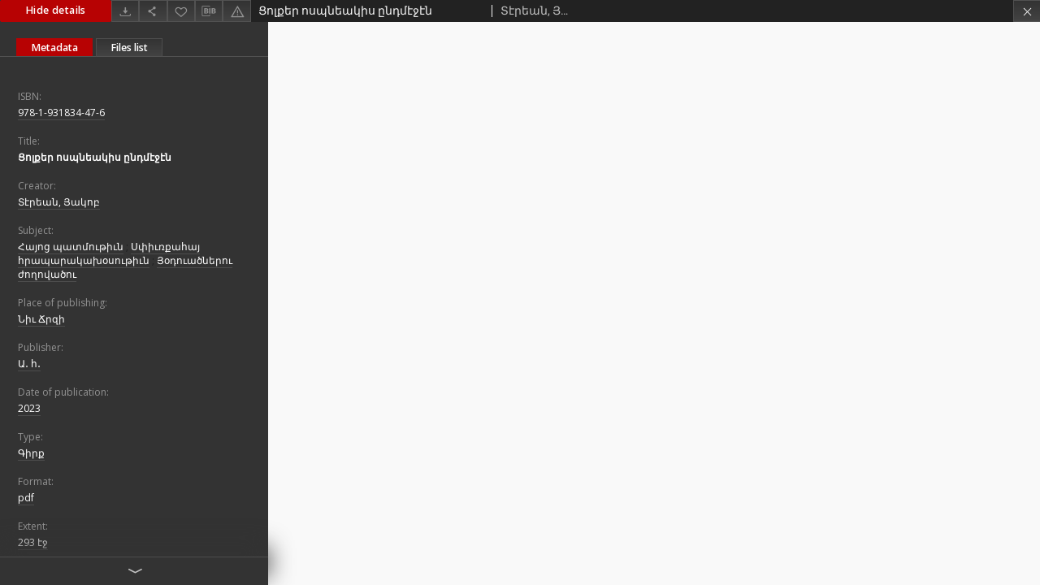

--- FILE ---
content_type: text/html;charset=utf-8
request_url: https://arar.sci.am/dlibra/publication/399860/edition/370059/content
body_size: 20983
content:
<!doctype html>
<html lang="en">
	<head>
		


<meta charset="utf-8">
<meta http-equiv="X-UA-Compatible" content="IE=edge">
<meta name="viewport" content="width=device-width, initial-scale=1">


<title>&#1361;&#1400;&#1388;&#1412;&#1381;&#1408; &#1400;&#1405;&#1402;&#1398;&#1381;&#1377;&#1391;&#1387;&#1405; &#1384;&#1398;&#1380;&#1396;&#1383;&#1403;&#1383;&#1398; - Pan-Armenian Digital Library</title>
<meta name="Description" content="Nasza Biblioteka Cyfrowa is... Here put the description for the main page matadata, visible e.g. when sharing on Facebook." />

<meta property="og:url"                content="https://arar.sci.am/dlibra/publication/399860/edition/370059/content" />
<meta property="og:type"               content="Object" />
<meta property="og:title"              content="&#1361;&#1400;&#1388;&#1412;&#1381;&#1408; &#1400;&#1405;&#1402;&#1398;&#1381;&#1377;&#1391;&#1387;&#1405; &#1384;&#1398;&#1380;&#1396;&#1383;&#1403;&#1383;&#1398; - Pan-Armenian Digital Library" />
<meta property="og:description"        content="Nasza Biblioteka Cyfrowa is... Here put the description for the main page matadata, visible e.g. when sharing on Facebook." />
<meta property="og:image"              content="https://arar.sci.am/style/dlibra/default/img/items/book-without-img.svg" />

<link rel="icon" type="image/png" href="https://arar.sci.am/style/common/img/icons/favicon.png" sizes="16x16"> 
<link rel="apple-touch-icon" href="https://arar.sci.am/style/common/img/icons/apple-touch-icon.png">


<link rel="stylesheet" href="https://arar.sci.am/style/dlibra/default/css/libs.css?20210104164359">
<link rel="stylesheet" href="https://arar.sci.am/style/dlibra/default/css/main.css?20210104164359">
<link rel="stylesheet" href="https://arar.sci.am/style/dlibra/default/css/colors.css?20210104164359">
<link rel="stylesheet" href="https://arar.sci.am/style/dlibra/default/css/custom.css?20210104164359">


					
					
					
<script async src="https://www.googletagmanager.com/gtag/js?id=G-6R6C7WD4Y0"></script> <script> window.dataLayer = window.dataLayer || []; function gtag(){dataLayer.push(arguments);} gtag('js', new Date()); gtag('config', 'G-6R6C7WD4Y0'); </script>

			</head>

	<body class="fixed show-content">

					
														





<section>
<div id="show-content" tabindex="-1" data-oaiurl="https://arar.sci.am/dlibra/oai-pmh-repository.xml?verb=GetRecord&amp;metadataPrefix=mets&amp;identifier=oai:arar.sci.am:370059" data-editionid="370059" data-formatid="">
    <div>
        <aside class="show-content__top-container" js-top>
            <div class="show-content__details-container">
                <div class="show-content__close-container">
                  <button type="button" class="info-close opened" js-toggle-info
											data-close="Hide details"
											data-show="Show details">
                    Hide details
                  </button>
                </div>
                <ul class="show-content__buttons-list">
										    <li class="buttons-list__item">
							                                                            <a class="buttons-list__item--anchor js-analytics-content" title="Download" aria-label="Download" href="https://arar.sci.am/Content/370059/download/" download>
                                    <span class="dlibra-icon-download"></span>
                                </a>
                            					    </li>
					
                    <li class="share buttons-list__item">
                      <div class="a2a_kit">
						                        <a title="Share" aria-label="Share" class="a2a_dd buttons-list__item--anchor" href="https://www.addtoany.com/share">
													<span class="dlibra-icon-share"></span>
                        </a>
                      </div>
                    </li>

                    <li class="buttons-list__item">
						                        <button type="button" title="Add to favorites" aria-label="Add to favorites"
													data-addToFav="Add to favorites"
													data-deleteFromFav="Remove from favorites"
													data-ajaxurl="https://arar.sci.am/dlibra/ajax.xml"
													data-ajaxparams="wid=Actions&amp;pageId=publication&amp;actionId=AddToFavouriteAction&amp;eid=370059"
													data-addedtofavlab="Added to favourities."
													data-removedfromfavlab="Removed from favourities"
													data-onlylogged="You have to be logged in"
													data-error="An error occured during adding to favourites"
													href=""
													js-add-fav
													class=" buttons-list__item--button">
													<span class="dlibra-icon-heart"></span>
                        </button>
                    </li>

																				
										<li class="buttons-list__item">
											<div class="dropdown">
																								<button class="dropdown-toggle buttons-list__item--button buttons-list__item--button-bib" type="button" data-toggle="dropdown"
													title="Download bibliography description" aria-label="Download bibliography description">
													<span class="dlibra-icon-bib"></span>
												</button>
												<ul class="object__dropdown-bib dropdown-menu pull-left">
													<li>
														<a download="399860.ris" href="https://arar.sci.am/dlibra/dlibra.ris?type=e&amp;id=370059">
															ris
														</a>
													</li>
													<li>
														<a download="399860.bib" href="https://arar.sci.am/dlibra/dlibra.bib?type=e&amp;id=370059">
															BibTeX
														</a>
													</li>
												</ul>
											</div>
										</li>

										<li class="buttons-list__item">
																						<a title="Report an error" aria-label="Report an error" href="https://arar.sci.am/dlibra/report-problem?id=370059" class="buttons-list__item--anchor">
												<span class="dlibra-icon-warning"></span>
											</a>
										</li>

					                </ul>
            </div>
            <div class="show-content__title-container">
                <div>
																														<h1 class="show-content__main-header"> &#1361;&#1400;&#1388;&#1412;&#1381;&#1408; &#1400;&#1405;&#1402;&#1398;&#1381;&#1377;&#1391;&#1387;&#1405; &#1384;&#1398;&#1380;&#1396;&#1383;&#1403;&#1383;&#1398;</h1>
																								<h2 class="show-content__subheader">
															&#1359;&#1383;&#1408;&#1381;&#1377;&#1398;, &#1349;&#1377;&#1391;&#1400;&#1378;														</h2>
											                </div>
                <ul class="show-content__object-navigation" data-pageid="370059">
																			



																										<li class="object-navigation__item show-content__close">
										<a class="arrow-container" title="Close" aria-label="Close" href="https://arar.sci.am/dlibra/publication/399860/edition/370059?"></a>
				</li>
                </ul>
            </div>
        </aside>
    </div>
    <div>
        <article>

        <section class="show-content__details-column opened" js-details-column>

						

						<ul class="nav nav-tabs details__tabs" id="myTab">
                <li class="active details__tabs-item" js-tab-switch>
                    <button type="button" data-target="#metadata" data-toggle="tab">Metadata</button>
                </li>
                <li class="details__tabs-item" js-tab-switch>
                    <button type="button" data-target="#files" data-toggle="tab">Files list</button>
                </li>
            </ul>

            <div class="tab-content details__tabs-content" js-tabs-content>
                <div class="tab-pane details__tabs-pane active" id="metadata" js-tab>
                    <div>
                        <div class="show-content__details-top-wrapper">
                            <div class="dropdown details__lang">
                                                          </div>
                        </div>

                        <div>
                                                            										<h4 class="details__header">ISBN:</h4>
		<p class="details__text ">
						
																			<a href="https://arar.sci.am//dlibra/metadatasearch?action=AdvancedSearchAction&amp;type=-3&amp;val1=ISBN:%22978%5C-1%5C-931834%5C-47%5C-6%22"
					title="">
					978-1-931834-47-6</a>
					      		</p>
							                                                            			<h4 class="details__header">Title:</h4>
		<p class="details__text title">
						
																			<a href="https://arar.sci.am//dlibra/metadatasearch?action=AdvancedSearchAction&amp;type=-3&amp;val1=Title:%22%D5%91%D5%B8%D5%AC%D6%84%D5%A5%D6%80+%D5%B8%D5%BD%D5%BA%D5%B6%D5%A5%D5%A1%D5%AF%D5%AB%D5%BD+%D5%A8%D5%B6%D5%A4%D5%B4%D5%A7%D5%BB%D5%A7%D5%B6%22"
					title="">
					&#1361;&#1400;&#1388;&#1412;&#1381;&#1408; &#1400;&#1405;&#1402;&#1398;&#1381;&#1377;&#1391;&#1387;&#1405; &#1384;&#1398;&#1380;&#1396;&#1383;&#1403;&#1383;&#1398;</a>
					      		</p>
				                                                            			<h4 class="details__header">Creator:</h4>
		<p class="details__text ">
						
																			<a href="https://arar.sci.am//dlibra/metadatasearch?action=AdvancedSearchAction&amp;type=-3&amp;val1=Creator:%22%D5%8F%D5%A7%D6%80%D5%A5%D5%A1%D5%B6%2C+%D5%85%D5%A1%D5%AF%D5%B8%D5%A2%22"
					title="">
					&#1359;&#1383;&#1408;&#1381;&#1377;&#1398;, &#1349;&#1377;&#1391;&#1400;&#1378;</a>
					      		</p>
				                                                            			<h4 class="details__header">Subject:</h4>
		<p class="details__text ">
						
																			<a href="https://arar.sci.am//dlibra/metadatasearch?action=AdvancedSearchAction&amp;type=-3&amp;val1=Subject:%22%D5%80%D5%A1%D5%B5%D5%B8%D6%81+%D5%BA%D5%A1%D5%BF%D5%B4%D5%B8%D6%82%D5%A9%D5%AB%D6%82%D5%B6%22"
					title="">
					&#1344;&#1377;&#1397;&#1400;&#1409; &#1402;&#1377;&#1407;&#1396;&#1400;&#1410;&#1385;&#1387;&#1410;&#1398;</a>
					      		; 
																			<a href="https://arar.sci.am//dlibra/metadatasearch?action=AdvancedSearchAction&amp;type=-3&amp;val1=Subject:%22%D5%8D%D6%83%D5%AB%D6%82%D5%BC%D6%84%D5%A1%D5%B0%D5%A1%D5%B5+%D5%B0%D6%80%D5%A1%D5%BA%D5%A1%D6%80%D5%A1%D5%AF%D5%A1%D5%AD%D6%85%D5%BD%D5%B8%D6%82%D5%A9%D5%AB%D6%82%D5%B6%22"
					title="">
					&#1357;&#1411;&#1387;&#1410;&#1404;&#1412;&#1377;&#1392;&#1377;&#1397; &#1392;&#1408;&#1377;&#1402;&#1377;&#1408;&#1377;&#1391;&#1377;&#1389;&#1413;&#1405;&#1400;&#1410;&#1385;&#1387;&#1410;&#1398;</a>
					      		; 
																			<a href="https://arar.sci.am//dlibra/metadatasearch?action=AdvancedSearchAction&amp;type=-3&amp;val1=Subject:%22%D5%85%D6%85%D5%A4%D5%B8%D6%82%D5%A1%D5%AE%D5%B6%D5%A5%D6%80%D5%B8%D6%82+%D5%AA%D5%B8%D5%B2%D5%B8%D5%BE%D5%A1%D5%AE%D5%B8%D6%82%22"
					title="">
					&#1349;&#1413;&#1380;&#1400;&#1410;&#1377;&#1390;&#1398;&#1381;&#1408;&#1400;&#1410; &#1386;&#1400;&#1394;&#1400;&#1406;&#1377;&#1390;&#1400;&#1410;</a>
					      		</p>
				                                                            										<h4 class="details__header">Place of publishing:</h4>
		<p class="details__text ">
						
											<span>Նիւ Ճրզի 
<br></span>
					      		</p>
							                                                            			<h4 class="details__header">Publisher:</h4>
		<p class="details__text ">
						
																			<a href="https://arar.sci.am//dlibra/metadatasearch?action=AdvancedSearchAction&amp;type=-3&amp;val1=Publisher:%22%D4%B1%E2%80%A4+%D5%B0%E2%80%A4%22"
					title="">
					&#1329;&#8228; &#1392;&#8228;</a>
					      		</p>
				                                                            										<h4 class="details__header">Date of publication:</h4>
		<p class="details__text ">
						
																			<a href="https://arar.sci.am//dlibra/metadatasearch?action=AdvancedSearchAction&amp;type=-3&amp;val1=Publication:%222023%22"
					title="">
					2023</a>
					      		</p>
							                                                            			<h4 class="details__header">Type:</h4>
		<p class="details__text ">
						
																			<a href="https://arar.sci.am//dlibra/metadatasearch?action=AdvancedSearchAction&amp;type=-3&amp;val1=Type:%22%D4%B3%D5%AB%D6%80%D6%84%22"
					title="">
					&#1331;&#1387;&#1408;&#1412;</a>
					      		</p>
				                                                            			<h4 class="details__header">Format:</h4>
		<p class="details__text ">
						
																			<a href="https://arar.sci.am//dlibra/metadatasearch?action=AdvancedSearchAction&amp;type=-3&amp;val1=Format:%22pdf%22"
					title="">
					pdf</a>
					      		</p>
												<h4 class="details__header">Extent:</h4>
		<p class="details__text ">
						
																			<a href="https://arar.sci.am//dlibra/metadatasearch?action=AdvancedSearchAction&amp;type=-3&amp;val1=Extent:%22293+%D5%A7%D5%BB%22"
					title="">
					293 &#1383;&#1403;</a>
					      		</p>
							                                                            										<h4 class="details__header">Call number:</h4>
		<p class="details__text ">
						
																			<a href="https://arar.sci.am//dlibra/metadatasearch?action=AdvancedSearchAction&amp;type=-3&amp;val1=CallNumber:%22AII%5C%2F110233%22"
					title="">
					AII/110233</a>
					      		</p>
							                                                            			<h4 class="details__header">Language:</h4>
		<p class="details__text ">
						
																			<a href="https://arar.sci.am//dlibra/metadatasearch?action=AdvancedSearchAction&amp;type=-3&amp;val1=Language:%22hy%22"
					title="">
					hy</a>
					      		</p>
				                                                            			<h4 class="details__header">Digitization:</h4>
		<p class="details__text ">
						
																			<a href="https://arar.sci.am//dlibra/metadatasearch?action=AdvancedSearchAction&amp;type=-3&amp;val1=Digitization:%22%D4%B3%D6%80%D6%84%D5%AB+%D5%A9%D5%BE%D5%A1%D5%B5%D5%AB%D5%B6+%D5%BF%D5%A1%D6%80%D5%A2%D5%A5%D6%80%D5%A1%D5%AF%D5%A8+%D5%A3%D6%80%D5%A1%D5%A4%D5%A1%D6%80%D5%A1%D5%B6%D5%AB%D5%B6+%D5%BF%D6%80%D5%A1%D5%B4%D5%A1%D5%A4%D6%80%D5%A5%D5%AC+%D5%A7+%D5%8E%D5%A1%D5%B9%D5%A5+%D5%82%D5%A1%D5%A6%D5%A1%D6%80%D5%B5%D5%A1%D5%B6%D5%A8%D6%89%22"
					title="">
					&#1331;&#1408;&#1412;&#1387; &#1385;&#1406;&#1377;&#1397;&#1387;&#1398; &#1407;&#1377;&#1408;&#1378;&#1381;&#1408;&#1377;&#1391;&#1384; &#1379;&#1408;&#1377;&#1380;&#1377;&#1408;&#1377;&#1398;&#1387;&#1398; &#1407;&#1408;&#1377;&#1396;&#1377;&#1380;&#1408;&#1381;&#1388; &#1383; &#1358;&#1377;&#1401;&#1381; &#1346;&#1377;&#1382;&#1377;&#1408;&#1397;&#1377;&#1398;&#1384;&#1417;</a>
					      		</p>
				                                                            			<h4 class="details__header">Location of original object:</h4>
		<p class="details__text ">
						
																			<a href="https://arar.sci.am//dlibra/metadatasearch?action=AdvancedSearchAction&amp;type=-3&amp;val1=Locationoforiginal:%22%D5%80%D5%80+%D4%B3%D4%B1%D4%B1+%D5%80%D5%AB%D5%B4%D5%B6%D5%A1%D6%80%D5%A1%D6%80+%D5%A3%D5%AB%D5%BF%D5%A1%D5%AF%D5%A1%D5%B6+%D5%A3%D6%80%D5%A1%D5%A4%D5%A1%D6%80%D5%A1%D5%B6%22"
					title="">
					&#1344;&#1344; &#1331;&#1329;&#1329; &#1344;&#1387;&#1396;&#1398;&#1377;&#1408;&#1377;&#1408; &#1379;&#1387;&#1407;&#1377;&#1391;&#1377;&#1398; &#1379;&#1408;&#1377;&#1380;&#1377;&#1408;&#1377;&#1398;</a>
					      		</p>
				                                                    </div>


                    </div>
				</div>

                <div class="tab-pane details__tabs-pane" id="files" js-tab>
                  <ul id="publicationFiles" class="pub-list">
				  </ul>
                </div>
            </div>
						<div class="details__more-button hidden" js-more-button>
							<span class="dlibra-icon-chevron-long-down"></span>
						</div>
        </section>

        <section>
            <div class="show-content__iframe-wrapper opened" js-iframe-wrapper>
            												<iframe tabindex="-1" id="js-main-frame" width="100%" height="100%" src="https://arar.sci.am//Content/370059/Derian%20T..pdf" allowfullscreen>
						</iframe>
					            	            </div>
        </section>

    </article>
    </div>
</div>
</section>
<div class="modal fade modal--addToFav" tabindex="-1" role="dialog" js-modal='addToFav'>
  <div class="modal-dialog" role="document">
    <div class="modal-content">
      <div class="modal-body">
        <p js-addToFav-text></p>
      </div>
      <div class="modal-footer pull-right">
        <button type="button" class="modal-button" data-dismiss="modal">Ok</button>
      </div>
			<div class="clearfix"></div>
    </div><!-- /.modal-content -->
  </div><!-- /.modal-dialog -->
</div><!-- /.modal -->


<div class="modal fade modal--access" tabindex="-1" role="dialog" js-modal="access">
  <div class="modal-dialog" role="document" js-modal-inner>
    <div class="modal-content">
      <button type="button" class="modal-close" data-dismiss="modal" aria-label="Close"></button>
      <div class="modal-header">
        <h4 class="modal-title">Secured publication</h4>
      </div>
			<form id="sendPermissionRequestForm" action="javascript:void(0)">
				<div class="modal-body">
					 <p class="modal-desc">This publication is unavailable to your account. If you have more privileged account please try to use it
or contact with the institution connected to this digital library.</p>
					 <label class="modal-label" for="userEmail">Type your email<sup>*</sup></label>
					 <input class="modal-input" required type="email" name="userEmail" id="userEmail" value="" >
					 <input type="hidden" name="editionId" value="370059" id="editionId">
					 <input type="hidden" name="publicationId" value="399860" id="publicationId">
					 <label class="modal-label" for="requestReason">Type your reason<sup>*</sup></label>
					 <textarea class="modal-textarea" required name="requestReason" id="requestReason" cols="50" rows="5" ></textarea>
					 <input type="hidden" name="homeURL" id="homeURL" value="https://arar.sci.am/dlibra">
				</div>
				<div class="modal-footer">
					<button class="modal-dismiss" type="button" class="btn btn-default" data-dismiss="modal">Cancel</button>
					<button class="modal-submit" js-send-request>Send</button>
				</div>
		 </form>
    </div><!-- /.modal-content -->
  </div><!-- /.modal-dialog -->
  <div class="modal-more hidden" js-modal-more></div>
</div><!-- /.modal -->

<script>
  var a2a_config = a2a_config || {};
  a2a_config.onclick = 1;
  a2a_config.locale = "pl";
  a2a_config.color_main = "404040";
  a2a_config.color_border = "525252";
  a2a_config.color_link_text = "f1f1f1";
  a2a_config.color_link_text_hover = "f1f1f1";
  a2a_config.color_bg = "353535";
  a2a_config.icon_color = "#4e4e4e";
	a2a_config.num_services = 6;
	a2a_config.prioritize = ["facebook", "wykop", "twitter", "pinterest", "email", "gmail"];
</script>
<script async src="https://static.addtoany.com/menu/page.js"></script>



					  <div class="modal--change-view modal fade"  tabindex="-1" role="dialog" js-modal='changeView'>
    <div class="modal-dialog" js-modal-inner>
    <div class="modal-content">
        <button type="button" class="modal-close" data-dismiss="modal" aria-label="Close"></button>
        <div class="modal-header">
          <h4 class="modal-title">How would you like to display the object?</h4>
        </div>
        <div class="modal-body">
                    	                                      <div class="viewMode__section">
              <label class="viewMode__accordion-trigger" js-viewmode-trigger="checked">
                  <input name="viewMode" checked js-viewMode-option class="viewMode__radio" type="radio" data-contenturl="https://arar.sci.am/Content/370059/Derian%20T..pdf" data-value="browser">
                  <span>Let My browser handle publication's content.</span>
              </label>

              <div class="viewMode__accordion-wrapper open" js-viewmode-wrapper>
                              </div>
            </div>
                              </div>
        <div class="modal-footer">
          <div class="viewMode__remember">
            <label>
              <input class="viewMode__checkbox" remember-mode-checkbox type="checkbox" data-cookiename="handler_application/pdf_false" data-cookiettl="604800000" data-cookiepath="'/'" checked> <span>Remember my choice</span>
            </label>
          </div>
          <a href="" class="viewMode__submit pull-right" js-viewMode-select>Apply</a>
          <div class="clearfix"></div>

        </div>
        </div>
      </div>
  </div><!-- /.modal -->

		
		<script src="https://arar.sci.am/style/dlibra/default/js/script-jquery.min.js" type="text/javascript"></script>
		<script src="https://arar.sci.am/style/dlibra/default/js/libs.min.js?20210104164359" type="text/javascript"></script>
		<script src="https://arar.sci.am/style/dlibra/default/js/main.min.js?20210104164359" type="text/javascript"></script>
	</body>
</html>


--- FILE ---
content_type: text/xml;charset=utf-8
request_url: https://arar.sci.am/dlibra/oai-pmh-repository.xml?verb=GetRecord&metadataPrefix=mets&identifier=oai:arar.sci.am:370059
body_size: 5327
content:
<?xml version="1.0" encoding="utf-8"?>
<?xml-stylesheet type="text/xsl" href="https://arar.sci.am/style/common/xsl/oai-style.xsl"?>
<OAI-PMH xmlns="http://www.openarchives.org/OAI/2.0/" 
         xmlns:xsi="http://www.w3.org/2001/XMLSchema-instance"
         xsi:schemaLocation="http://www.openarchives.org/OAI/2.0/
         http://www.openarchives.org/OAI/2.0/OAI-PMH.xsd">
	<responseDate>2026-01-24T19:06:21Z</responseDate>
	<request identifier="oai:arar.sci.am:370059" metadataPrefix="mets" verb="GetRecord">
	https://arar.sci.am/oai-pmh-repository.xml</request>
	<GetRecord>
	
  <record>
	<header>
		<identifier>oai:arar.sci.am:370059</identifier>
	    <datestamp>2024-02-28T07:11:31Z</datestamp>
		  <setSpec>dLibraDigitalLibrary:books1</setSpec> 	      <setSpec>dLibraDigitalLibrary</setSpec> 	    </header>
		<metadata>
	<mets LABEL="Տէրեան, Յակոբ, Ցոլքեր ոսպնեակիս ընդմէջէն" xmlns="http://www.loc.gov/METS/" xmlns:xlink="http://www.w3.org/1999/xlink" xmlns:xsi="http://www.w3.org/2001/XMLSchema-instance" xsi:schemaLocation="http://www.loc.gov/METS/ http://www.loc.gov/standards/mets/mets.xsd">
 <dmdSec ID="dmd0">
  <mdWrap MIMETYPE="text/xml" MDTYPE="OTHER" OTHERMDTYPE="dlibra_avs" LABEL="Local Metadata">
   <xmlData><dlibra_avs:metadataDescription xmlns:dlibra_avs="https://arar.sci.am/" xmlns:xsi="http://www.w3.org/2001/XMLSchema-instance" xsi:schemaLocation="https://arar.sci.am/ https://arar.sci.am/dlibra/attribute-schema.xsd">
<dlibra_avs:PublicAccess><![CDATA[true]]></dlibra_avs:PublicAccess>
<dlibra_avs:PublicationDetails>
<dlibra_avs:ISBN xml:lang="hye"><![CDATA[978-1-931834-47-6]]></dlibra_avs:ISBN>
</dlibra_avs:PublicationDetails>
<dlibra_avs:Title>
<value xml:lang="hye"><![CDATA[Ցոլքեր ոսպնեակիս ընդմէջէն]]></value>
</dlibra_avs:Title>
<dlibra_avs:Creator>
<value xml:lang="hye"><![CDATA[Տէրեան, Յակոբ]]></value>
</dlibra_avs:Creator>
<dlibra_avs:Subject>
<value xml:lang="hye"><![CDATA[Հայոց պատմութիւն]]></value>
<value xml:lang="hye"><![CDATA[Սփիւռքահայ հրապարակախօսութիւն]]></value>
<value xml:lang="hye"><![CDATA[Յօդուածներու ժողովածու]]></value>
</dlibra_avs:Subject>
<dlibra_avs:Coverage/>
<dlibra_avs:Description>
<dlibra_avs:PlaceOfPublishing xml:lang="hye"><![CDATA[Նիւ Ճրզի]]></dlibra_avs:PlaceOfPublishing>
<dlibra_avs:Degree/>
</dlibra_avs:Description>
<dlibra_avs:Publisher xml:lang="hye"><![CDATA[Ա․ հ․]]></dlibra_avs:Publisher>
<dlibra_avs:Date>
<dlibra_avs:Publication xml:lang="hye"><![CDATA[2023]]></dlibra_avs:Publication>
</dlibra_avs:Date>
<dlibra_avs:Type xml:lang="hye"><![CDATA[Գիրք]]></dlibra_avs:Type>
<dlibra_avs:Format>
<value xml:lang="hye"><![CDATA[pdf]]></value>
<dlibra_avs:Extent xml:lang="hye"><![CDATA[293 էջ]]></dlibra_avs:Extent>
</dlibra_avs:Format>
<dlibra_avs:Identifier>
<dlibra_avs:CallNumber xml:lang="hye"><![CDATA[AII/110233]]></dlibra_avs:CallNumber>
</dlibra_avs:Identifier>
<dlibra_avs:Language xml:lang="hye"><![CDATA[hy]]></dlibra_avs:Language>
<dlibra_avs:Relation/>
<dlibra_avs:Rights/>
<dlibra_avs:Provenance/>
<dlibra_avs:Digitization xml:lang="hye"><![CDATA[Գրքի թվային տարբերակը գրադարանին տրամադրել է Վաչե Ղազարյանը։]]></dlibra_avs:Digitization>
<dlibra_avs:Locationoforiginal xml:lang="hye"><![CDATA[ՀՀ ԳԱԱ Հիմնարար գիտական գրադարան]]></dlibra_avs:Locationoforiginal>
</dlibra_avs:metadataDescription>
</xmlData>
  </mdWrap>
 </dmdSec>
 <dmdSec ID="dmd1">
  <mdWrap MIMETYPE="text/xml" MDTYPE="DC" LABEL="Dublin Core Metadata">
   <xmlData><dc:dc xmlns:dc="http://purl.org/dc/elements/1.1/">
<dc:title xml:lang="hye"><![CDATA[Ցոլքեր ոսպնեակիս ընդմէջէն]]></dc:title>
<dc:creator xml:lang="hye"><![CDATA[Տէրեան, Յակոբ]]></dc:creator>
<dc:subject xml:lang="hye"><![CDATA[Հայոց պատմութիւն]]></dc:subject>
<dc:subject xml:lang="hye"><![CDATA[Սփիւռքահայ հրապարակախօսութիւն]]></dc:subject>
<dc:subject xml:lang="hye"><![CDATA[Յօդուածներու ժողովածու]]></dc:subject>
<dc:description xml:lang="hye"><![CDATA[Նիւ Ճրզի]]></dc:description>
<dc:publisher xml:lang="hye"><![CDATA[Ա․ հ․]]></dc:publisher>
<dc:type xml:lang="hye"><![CDATA[Գիրք]]></dc:type>
<dc:format xml:lang="hye"><![CDATA[293 էջ]]></dc:format>
<dc:format xml:lang="hye"><![CDATA[pdf]]></dc:format>
<dc:identifier><![CDATA[https://arar.sci.am/dlibra/docmetadata?showContent=true&id=370059]]></dc:identifier>
<dc:identifier><![CDATA[oai:arar.sci.am:370059]]></dc:identifier>
<dc:identifier xml:lang="hye"><![CDATA[AII/110233]]></dc:identifier>
<dc:language xml:lang="hye"><![CDATA[hy]]></dc:language>
</dc:dc>
</xmlData>
  </mdWrap>
 </dmdSec>
 <fileSec>
  <fileGrp USE="original">
   <file ID="original0" MIMETYPE="application/pdf">
    <FLocat LOCTYPE="URL" xlink:type="simple" xlink:href="https://arar.sci.am/Content/370059/Derian T..pdf"/>
   </file>
  </fileGrp>
 </fileSec>
 <structMap TYPE="PHYSICAL">
  <div ID="physicalStructure" DMDID="dmd1 dmd0" TYPE="files">
   <div ID="phys0" TYPE="file">
    <fptr FILEID="original0"/>
   </div>
  </div>
 </structMap>
</mets>

</metadata>
	  </record>	</GetRecord>
</OAI-PMH>
